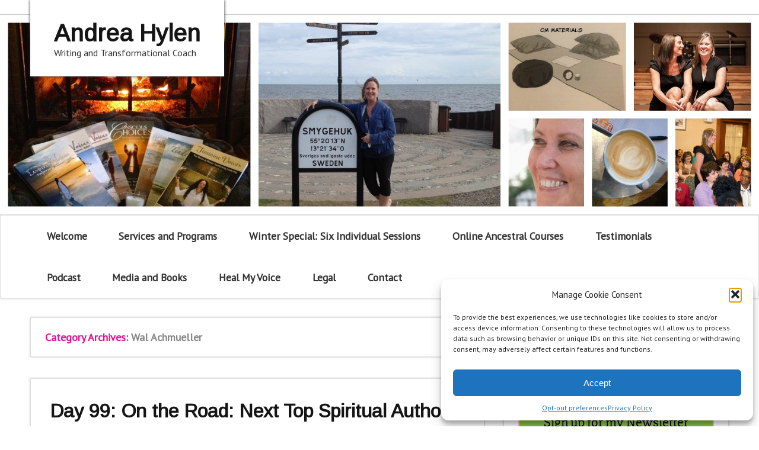

--- FILE ---
content_type: text/javascript; charset=UTF-8
request_url: https://go.andreahylen.com/public/remote/page/16391579eecae5bd5f7f341bfac3c3ba4e583125.js
body_size: 5952
content:
(function () {
  var addMessageListener = function (callback, customListenerKey) {
  if (window.eventListeners == undefined) {
    window.eventListeners = [];
  }

  var listenerKey = null;
  if (customListenerKey) {
    listenerKey = customListenerKey;
  } else {
    listenerKey = iframeId;
  }

  window.eventListeners[listenerKey] = callback;

  // Add a listener for a response
  window.addEventListener('message', function (event) {
    var responseListenerKey = null
    if (event.data.type) {
      responseListenerKey = event.data.type;
    } else if (event.data.sender) {
      responseListenerKey = event.data.sender
    }
    if (responseListenerKey) {
      if (window.eventListeners[responseListenerKey]) {
        window.eventListeners[responseListenerKey](event);
      } else {
        log('event was not handled by the first attempt with the key ' + responseListenerKey, event)
        setTimeout(function () {
          if (window.eventListeners[responseListenerKey]) {
            window.eventListeners[responseListenerKey](event);
          } else {
            log('event was not handled by the second attempt with the key ' + responseListenerKey, event)
            setTimeout(function () {
              if (window.eventListeners[responseListenerKey]) {
                window.eventListeners[responseListenerKey](event);
              } else {
                log('event was not handled by the third attempt with the key ' + responseListenerKey, event)
              }
            }, 2000)
          }
        }, 2000)
      }
    }
  });
};

var getHighestZIndex = function () {
  var highest = 0;
  var elements = document.body.getElementsByTagName("*");
  for (var i = 0; i < elements.length; i++) {
    var zindex = document.defaultView.getComputedStyle(elements[i], null).getPropertyValue("z-index");
    if ((zindex > highest) && (zindex != 'auto')) {
      highest = parseInt(zindex);
    }
  }
  log(highest)
  return highest;
};

var setCookie = function (name, value, options) {
  options = options || {};

  var expires = options.expires;

  if (typeof expires == "number" && expires) {
    var d = new Date();
    d.setTime(d.getTime() + expires * 1000);
    expires = options.expires = d;
  }
  if (expires && expires.toUTCString) {
    options.expires = expires.toUTCString();
  }

  value = encodeURIComponent(value);

  var updatedCookie = name + "=" + value;

  for (var propName in options) {
    updatedCookie += "; " + propName;
    var propValue = options[propName];
    if (propValue !== true) {
      updatedCookie += "=" + propValue;
    }
  }

  document.cookie = updatedCookie;
};

var getCookie = function (name) {
  var matches = document.cookie.match(new RegExp(
    "(?:^|; )" + name.replace(/([\.$?*|{}\(\)\[\]\\\/\+^])/g, '\\$1') + "=([^;]*)"
  ));
  return matches ? decodeURIComponent(matches[1]) : undefined;
};

if (typeof onLoadStack == 'undefined') {
  onLoadStack = [];
  if (typeof window.onload == 'function') {
    onLoadStack['default'] = {"function": window.onload, "param": ""};
  }
}

var addWindowOnLoadFunction = function (newOnLoad, param) {
  onLoadStack[param] = {"function": newOnLoad, "param": param};

  window.onload = function () {
    for (var key in onLoadStack) {
      onLoadStack[key]['function'](onLoadStack[key]['param']);
    }
  };
};

function getParameterByName(name) {
  url = window.location.href;
  name = name.replace(/[\[\]]/g, "\\$&");
  var regex = new RegExp("[?&]" + name + "(=([^&#]*)|&|#|$)"),
    results = regex.exec(url);
  if (!results) return null;
  if (!results[2]) return '';
  return decodeURIComponent(results[2].replace(/\+/g, " "));
}

function getAffiliateIdFromUrl() {
  return getParameterByName('sa');
}

function getUserTimezone() {
  // difference between UTC and user timezone. E.g. for Moscow it will be -3
  var timezoneOffset = (new Date().getTimezoneOffset()) / 60;
  return 'GMT' + ((timezoneOffset < 0) ? '+' : '-') + Math.abs(timezoneOffset);
}

function addParameterToLink(link, paramName, paramValue) {
  return link + (link.indexOf('?') == -1 ? '?' : '&') + paramName + '=' + encodeURIComponent(paramValue);
}

function log(message) {
  if (getParameterByName('s.io_debug')) {
    console.log(message)
  }
}
// We should generate uid for script. User could paste two forms on one page.
  do {
    var uid = new Date().getTime();
    var scriptId = 'systeme-script-' + uid;
    var iframeId = 'systemeio-iframe-' + uid;
  } while (document.getElementById(scriptId) !== null);
  document.currentScript.setAttribute('id', scriptId);

  var iframe = document.createElement('iframe');
  iframe.id = iframeId;
  iframe.style.margin = '0 auto';
  iframe.style.border = 0;
  iframe.style.visibility = 'hidden';
  iframe.style.overflow = 'hidden';
  iframe.style.position = 'relative';
  iframe.style.left = '50%';
  iframe.loading = 'lazy';
  iframe.style.transform = 'translateX(-50%)';
  iframe.width = '100%';
  iframe.scrolling = 'no'

  var pageSource = 'https\u003A\/\/go.andreahylen.com\/public\/16391579eecae5bd5f7f341bfac3c3ba4e583125\/show';
  var affiliateId = getAffiliateIdFromUrl()
  if (!!affiliateId) {
    pageSource += '?sa=' + affiliateId;
  }
  var preview = getParameterByName('remote-preview')
  if (!!preview) {
    pageSource += '?preview=' + preview;
  }
  var queryExists = affiliateId || preview
  var email = getParameterByName('email')
  if (!!email) {
    pageSource += (queryExists ? '&' : '?') + 'email=' + email;
  }
  var referer = window.location.href;
  referer = referer.split("#")[0]; // clear from anchors
  queryExists = queryExists || email
  pageSource += (queryExists ? '&' : '?') + 'source=' + referer

  iframe.src = pageSource + '#' + iframeId;
  iframe.scrolling = 'no';

  document.currentScript.parentElement.insertBefore(iframe, document.currentScript.nextSibling);

  addMessageListener(function (event) {
    iframe = document.getElementById(event.data.sender);
    iframe.height = event.data.height;
    iframe.width = event.data.width;
    iframe.style.visibility = 'visible';
  });
})();
